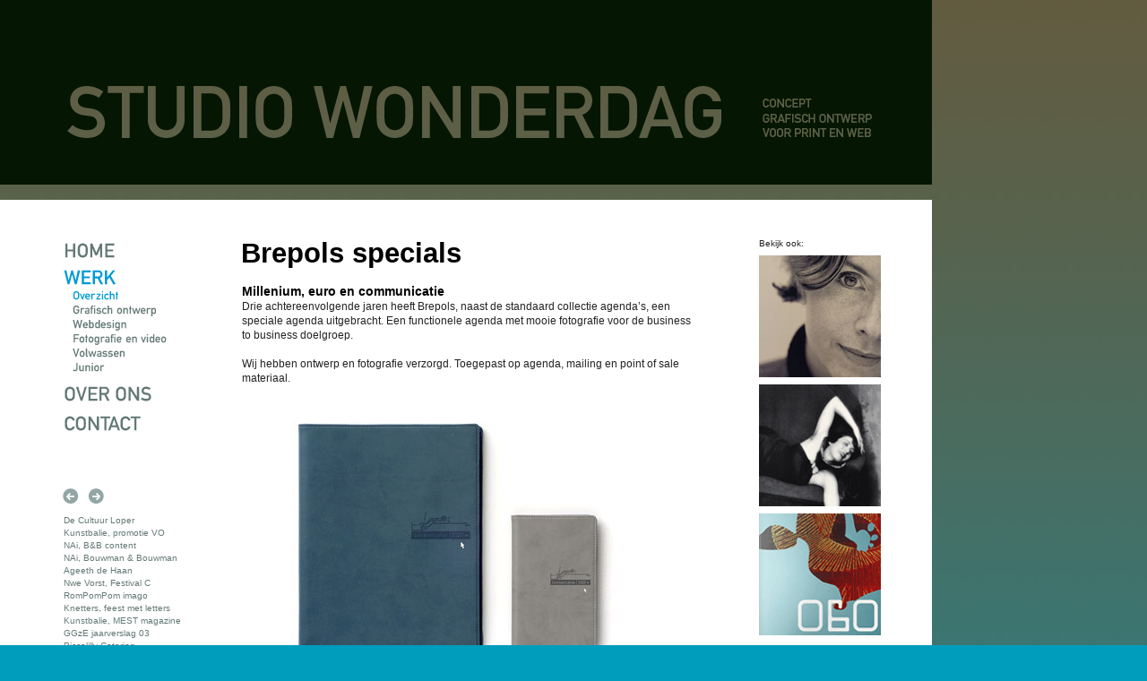

--- FILE ---
content_type: text/html; charset=UTF-8
request_url: https://studiowonderdag.nl/sub/brepols_specials.php
body_size: 3092
content:
<!DOCTYPE HTML PUBLIC "-//W3C//DTD HTML 4.01 Transitional//EN" "http://www.w3.org/TR/html4/loose.dtd">

	
<!-- 
______________________________ 
	Realisatie:              
______________________________ 
	Studio Wonderdag          
	Edgar Grimbergen          
	www.studiowonderdag.nl    
	info@studiowonderdag.nl 
______________________________ 
-->

	
<html lang="nl">
<head>
		<title>Studio Wonderdag | grafisch ontwerp, webdesign, fotografie en video, Tilburg | werk</title>
		<meta http-equiv="Content-Type" content="text/html; charset=UTF-8 ">
<!--	<title>Studio Wonderdag 013 469 19 86, mobiel 06 1868 3664</title> -->

        <link rel="shortcut icon" href="../images/favicon.ico"> 
        <meta name="description" content="Studio Wonderdag, grafische ontwerpbureau voor web en print. Onder andere websites, huisstijlen, tijdschriften, fotografie, video en meer. Telefoon 00 31 (0)13 468 55 12.">
		<meta name="keywords" content="Grafisch ontwerp, ontwerp, websites, internet, magazines, tijdschriften, tilburg, huisstijl, logo, flyer, brochure, concept, imago, fotografie, video, studio, wonderdag, studio wonderdag">
        <meta name="robots" content="index,follow">
        <script type="text/javascript" src="https://code.jquery.com/jquery-latest.js"></script>
        <script type="text/javascript" src="../js/cufon-yui.js"></script>
        <script type="text/javascript" src="../js/Alte_DIN_1451_Mittelschrift_400.font.js"></script>
        <script type="text/javascript" src="../js/globals.js"></script>
        <link href="../css/reset.css" rel="stylesheet" type="text/css" media="all">
		<link href="../css/wonderdag.css" rel="stylesheet" type="text/css" media="all">

</head>
<body id="werk" class="bg4" >
    <div id="container">
        <div id="header">
            <a title="home" href="../index.php"><img id="logo" src="../images/logo_dgroen.png" alt="studio wonderdag"></a>
        </div><!--header-->

        <div id="wrap"><div id="left">
	<div id="navigatie">
		<ul>
		<li class="cufon"><a class="home" href="http://www.studiowonderdag.nl/../index.php">HOME</a>
	</li><li class="cufon"><a class="werk" href="http://www.studiowonderdag.nl/../werk.php">WERK</a>
	
	<ul id="sublist"><li><a id="overzicht" class="active" 
			href="../werk.php?q=0">Overzicht</a></li><li><a id="grafisch_ontwerp"  
			href="../werk.php?q=1">Grafisch ontwerp</a></li><li><a id="webdesign"  
			href="../werk.php?q=2">Webdesign</a></li><li><a id="fotografie_en_video"  
			href="../werk.php?q=3">Fotografie en video</a></li><li><a id="volwassen"  
			href="../werk.php?q=4">Volwassen</a></li><li><a id="junior"  
			href="../werk.php?q=5">Junior</a></li></ul></li><li class="cufon"><a class="over_ons" href="http://www.studiowonderdag.nl/../over_ons.php">OVER ONS</a>
	</li><li class="cufon"><a class="contact" href="http://www.studiowonderdag.nl/../contact.php">CONTACT</a>
	</li>		</ul>
		<form action="../actions/pagination.php" method="POST">
		
		
	<div  id="werklijst">
		<div id="pagination">
		<input type="image" name="prev" class="imgHoverable" id="prev" src="../images/pijl-l.png" alt="<">
		<input type="image" name="next" class="imgHoverable" id="next" src="../images/pijl-r.png" alt=">">
		</div><!-- #pagination -->
		<h3>OVERZICHT</h3>
		<ul>
			<li><a class="list" href="kunstbalie_cultuurloper.php">De Cultuur Loper</a></li>
			<li><a class="list" href="kunstbalie_vo.php">Kunstbalie, promotie VO</a></li>
			<li><a class="list" href="bb_content_nai.php">NAi, B&amp;B content</a></li>
			<li><a class="list" href="bb_website_nai.php">NAi, Bouwman &amp; Bouwman</a></li>
			<li><a class="list" href="ageeth.php">Ageeth de Haan</a></li>
			<li><a class="list" href="festival_c.php">Nwe Vorst, Festival C</a></li>
			<li><a class="list" href="rompompom_huisstijl.php">RomPomPom imago</a></li>
			<li><a class="list" href="knetters.php">Knetters, feest met letters</a></li>
			<li><a class="list" href="kunstbalie_mest.php">Kunstbalie, MEST magazine</a></li>
			<li><a class="list" href="ggz_eindhoven_03.php">GGzE jaarverslag 03</a></li>
			<li><a class="list" href="piccalilly_catering.php">Piccalilly Catering</a></li>
			<li><a class="list" href="blinken_huisstijl.php">Blinken</a></li>
			<li><a class="list" href="ang_adviesgroep.php">ANG Adviesgroep</a></li>
			<li><a class="list" href="cubiss_rode_draad.php">Cubiss Rode Draad</a></li>
			<li><a class="list" href="scabal_mode.php">Scabal</a></li>
			<li><a class="list" href="maan_roos_vis_doe.php">Maan Roos Vis shooting</a></li>
			<li><a class="list" href="oud_amsterdam.php">Oud Amsterdam</a></li>
			<li><a class="list" href="brepols_agenda.php">Brepols agenda&acute;s</a></li>
			<li><a class="list" href="nai_doedek.php">NAi junior</a></li>
			<li><a class="list" href="cubiss_balboekje.php">Balboekje</a></li>
			<li><a class="list" href="eindeloos_mode_and_more.php">Eindeloos mode &amp; more</a></li>
			<li><a class="list" href="cubiss_kleine_kernen.php">Kleine kernen</a></li>
			<li><a class="list" href="dolfje_weerwolfje_club.php">Zwijsen DWW Club</a></li>
			<li><a class="list" href="dolfje_weerwolfje_doe.php">Dolfje Weerwolfje idee&euml;n</a></li>
			<li><a class="list" href="cubiss_op_waterbasis.php">Op waterbasis</a></li>
			<li><a class="list" href="lars_deltrap_illustratie.php">Lars Deltrap illustratie</a></li>
			<li><a class="list" href="christoffel.php">Basisschool Christoffel</a></li>
			<li><a class="list" href="uitpunt_brabantse_bibliotheken.php">Uitpunt</a></li>
			<li><a class="list active" href="brepols_specials.php">Brepols specials</a></li>
			<li><a class="list" href="ggz_eindhoven_04.php">GGzE jaarverslag 04</a></li>
			<li><a class="list" href="kikker_vakantieboek.php">Uitgeverij Zwijsen Kikker</a></li>
			<li><a class="list" href="cubiss_biebvlieg.php">Biebvlieg</a></li>
			<li><a class="list" href="urbi_orbi_cabaret.php">Urbi &amp; Orbi cabaret</a></li>
			<li><a class="list" href="museum_voor_fotografie.php">Museum voor Fotografie</a></li>
			<li><a class="list" href="petersvisions_trainingen.php">Petersvisions</a></li>
			<li><a class="list" href="koksgasten.php">Koksgasten</a></li>
			<li><a class="list" href="blinken_openingscampagne.php">Blinken campagne</a></li>
			<li><a class="list" href="dolfje_weerwolfje_tijdschrift.php">Dolfje Weerwolfje magazine</a></li>
			<li><a class="list" href="cubiss_een_tegen_allen.php">E&eacute;n tegen allen</a></li>
			<li><a class="list" href="het_zandkasteel_tijdschrift.php">Het Zandkasteel</a></li>
			<li><a class="list" href="bestia_rarus.php">Bestia Rarus</a></li>
			<li><a class="list" href="brabantsdagblad_ff.php">Brabants Dagblad ff</a></li>
			<li><a class="list" href="cubiss_voortouw.php">Cubiss Voortouw</a></li>
			<li><a class="list" href="pm3_solutions.php">PM3 Solutions</a></li>
			<li><a class="list" href="boo_brabant.php">Boo-Brabant</a></li>
			<li><a class="list" href="brabantsdagblad_zomerboek.php">Hotel de Jong zomerboek</a></li>
			<li><a class="list" href="brepols_schoolagenda.php">Brepols schoolagenda&acute;s</a></li>
			<li><a class="list" href="tof_ontwerp_overleg.php">TOF</a></li>
			<li><a class="list" href="collages.php">Uitgeverij Sanoma collages</a></li>
			<li><a class="list" href="cubiss_schrijver_op_bezoek.php">Schrijver op bezoek</a></li>
	</ul>
	</div><!--#werklijst-->		</form>
 	</div><!--#navigatie-->
		
</div><!--#left-->        <div id="content_breed">
        
        <div class="artikel_breed">
        	<h2>Brepols specials</h2>
            <h3 class="datum">Millenium, euro en communicatie</h3>
        	<p>Drie achtereenvolgende jaren heeft Brepols, naast de standaard collectie agenda&rsquo;s, een speciale agenda uitgebracht. Een functionele agenda met mooie fotografie voor de business to business doelgroep.
<br><br>Wij hebben ontwerp en fotografie verzorgd. Toegepast op agenda, mailing en point of sale materiaal.
                </p>
        </div><!--artikel-->
        


        <div class="beeld_nul">
        	<img src="../images/brepols_specials_01.jpg" alt="Brepols speciale agenda's"  width="550">
        </div><!--beeld--> 
        
                                <div class="beeld_nul">
        	<img src="../images/brepols_specials_02.jpg" alt="Brepols speciale agenda's"  width="550">
        </div><!--beeld--> 
        
        <div class="beeld_nul">
        	<img src="../images/brepols_specials_03.jpg" alt="Brepols speciale agenda's"  width="550">
        </div><!--beeld--> 
        
        <div class="beeld_nul">
        	<img src="../images/brepols_specials_04.jpg" alt="Brepols speciale agenda's"  width="550">
        </div><!--beeld--> 
        
        <div class="beeld_nul">
        	<img src="../images/brepols_specials_05.jpg" alt="Brepols speciale agenda's"  width="550">
        </div><!--beeld--> 
        

        
        </div><!--content-->
        
        <div id="sidebar_550">      
        <div id="mouseovers">
	<a class="fade" href="brepols_agenda.php" style="background:#4B7E98 url('../images/brepols_agenda_136.png') no-repeat 0 0 ;"><img src="../images/brepols_agenda_136.jpg" width="136px" height="136px" alt="Brepols agenda&acute;s"></a>
					<a class="fade" href="museum_voor_fotografie.php" style="background:#4B7E98 url('../images/museum_136.png') no-repeat 0 0 ;"><img src="../images/museum_136.jpg" width="136px" height="136px" alt="Museum voor Fotografie"></a>
					<a class="fade" href="brepols_schoolagenda.php" style="background:#4B7E98 url('../images/brepols_agenda_136.png') no-repeat 0 0 ;"><img src="../images/brepols_schoolagenda_136.gif" width="136px" height="136px" alt="Brepols schoolagenda&acute;s"></a>
				

        

        	</div><!--mouseovers-->
            
            



		</div><!--sidebar-->

		</div><!--wrap-->
	</div><!--container--> 
	<script type="text/javascript">
		$("a.fade").mouseenter(function(){$("img", this).fadeOut(200);});
		$("a.fade").mouseleave(function(){$("img", this).fadeIn(200);});
	
	  var _gaq = _gaq || [];
	  _gaq.push(['_setAccount', 'UA-23039467-1']);
	  _gaq.push(['_trackPageview']);
	
	  (function() {
	    var ga = document.createElement('script'); ga.type = 'text/javascript'; ga.async = true;
	    ga.src = ('https:' == document.location.protocol ? 'https://ssl' : 'http://www') + '.google-analytics.com/ga.js';
	    var s = document.getElementsByTagName('script')[0]; s.parentNode.insertBefore(ga, s);
	  })();
	
	</script>

</body>
</html>

--- FILE ---
content_type: text/css
request_url: https://studiowonderdag.nl/css/reset.css
body_size: 229
content:
*, html, body, div, dl, dt, dd, ul, ol, li, h1, h2, h3, h4, h5, h6, pre, form, label, fieldset, input, p, blockquote, th, td {
    margin: 0;
    padding: 0;
}
table {
    border-collapse: collapse;
    border-spacing: 0;
}
fieldset, img {
    border: 0 none;
}
address, caption, cite, code, dfn, em, strong, th, var {
    font-style: normal;
    font-weight: normal;
}
ol, ul, li {
    list-style: none outside none;
}
caption, th {
    text-align: left;
}
h1, h2, h3, h4, h5, h6 {
    font-size: 100%;
    font-weight: normal;
}
q:before, q:after {
    content: "";
}
strong {
    font-weight: bold;
}
em {
    font-style: italic;
}
a img {
    border: medium none;
}

--- FILE ---
content_type: text/css
request_url: https://studiowonderdag.nl/css/wonderdag.css
body_size: 3224
content:
@charset "UTF-8";
/* CSS Document */


/*
kleurinfo
#db897f  	oranje achtergrond
#555		grijs oud
#009AD5		cyaan
#6E8784		link nav kleur
#637976		link donkerder
#b0975b		goud
*/

/*algemeen*/
*					{margin:0; padding:0;}
body				{color: #222; font-size: 12px; font-family: Helvetica, Arial, Geneva, SunSans-Regular, sans-serif; 
					line-height: 16px; background-position: center top; background-repeat: no-repeat;}
                    
body.bg1,			
body.bg2, 			
body.bg3, 			
body.bg4 			{background-image: url("../images/bg_goud.jpg"); background-color: #009dbd; background-repeat:repeat-x;}

img 				{border:0 none;}
h1					{font-size:60px; color:#8c9696; padding:0px 0px 0px 0px;}
h2					{font-weight:bold; font-size:31px; color:#000; height:auto; margin:0px 0px 0px 0px; padding:0px 0px 15px 0px; position:relative; left:-1px; line-height:1em;}
h4					{font-size:11px; color:#222;}
a 					{text-decoration:none;}

a:link 				{color: #637976;}
a:visited 			{color: #637976;}
a:hover 			{color: #009AD5;}
a:active 			{color: #009AD5;}

.tags a:link	 	{color: #666 !important;}
.tags a:visited	 	{color: #666 !important;}
.tags a:hover 		{color: #009AD5 !important;}
.tags a:active 		{color: #009AD5 !important;}
.break				{clear:both;}
#sitemap			{width:712px; float:left; height:auto; margin-top:0px; border-top-color:#DDD; border-top-style:solid; border-top-width:12px; border-bottom-color:#CCC; border-bottom-style:dotted; border-bottom-width:1px;}
#sitemap h3			{font-size:14px; text-transform:uppercase; margin-bottom:1px; color:#6aaec7; border-bottom:dotted; border-bottom-color:#CCC; border-width:1px; padding-bottom:11px;}
.sitemap_box		{float:left; width:232px; margin-right:8px; margin-top:17px; margin-bottom:22px;}
.sitemap_box_eind	{float:left; width:232px; margin-right:0px; margin-top:17px; margin-bottom:22px;}
#sitemap .sitemap_box ul li, #sitemap .sitemap_box_eind ul li {border-bottom:dotted; border-bottom-color:#CCC; border-width:1px; font-size:11px; line-height:22px;} 
.tekst_slider		{background-color:#000; position:absolute; top:315px; margin-left:18px; padding:18px 20px 16px 15px; }
.beeldtekst			{font-family:Georgia, "Times New Roman", Times, serif; font-style:italic; font-size:15px; color:#C90; line-height:0; padding-top:5px;}
.kop_beeldtekst a	{font-size:19px; color:#fff; line-height:0; padding-top:8px;}




/*#container		{margin:0 auto;  width:1000px;}
#header 			{margin:34px 0px 0px 3px;}gecentreerd*/
#container			{width:1015px;}
#header 			{margin:0px 0px 0px 0px;}
#left				{width:200px; margin-right:0px; float:left; background-color:#FFF; padding-left:6px;}
#wrap				{width:1015px; display:inline-block; margin-bottom:0px; background-color:#FFF; padding-bottom:25px; padding-left:25px; position: absolute;
    top: 223px;}
/*#wrap				{width:1000px; display:inline-block; margin-bottom:38px; background-color:#FFF; padding-bottom:45px;} gecentreerd*/
#content			{background-color:#FFF; width:510px; padding:15px 27px 35px 39px; float:left; min-height:800px;}
#content_breed		{background-color:#FFF; width:550px; padding:15px 27px 35px 39px; float:left; min-height:800px; background-repeat:no-repeat;}
#content_slider		{background-color:#FFF; width:510px; padding:41px 49px 35px 40px; float:left; min-height:800px;}
#nieuw #content		{width: 712px;}
#nieuw #content_slider		{width: 720px;}
#sidebar_550		{width:136px; font-size:10px; padding-top:41px; padding-right:57px; padding-left:0px; padding-bottom:41px; margin-left:0px; float:right; background-color:#fff; overflow:hidden; line-height:16px;}
#sidebar			{width:136px; font-size:10px; padding-top:41px; padding-right:57px; padding-left:40px; padding-bottom:41px; margin-left:0px; float:right; background-color:#fff; overflow:hidden; line-height:16px;}
#footer				{height:30px; background-image:url(http://www.studiowonderdag.nl/images/wrap_bg.png); 
					background-repeat:repeat-y;}

/*navigatie*/
#navigatie			{padding: 37px 24px 30px 40px; background-color:#FFF;}
#navigatie ul li	{list-style:none;  color:#009AD5; margin:8px 0px; font-size:22px; line-height:23px;}


/* active navigatie  */
#nieuw a.nieuw,
#werk a.werk,
#studio a.over_ons,
#contact a.contact,
a.active				{color: #009AD5;}


/*content*/
#content p a:link,		,
#content p a:visited 	{color:#009AD5;}
#content p a:hover, 		
#content p a:active		{color:#222;}

#content li a:link, 		
#content li a:visited 	{color:#637976;}
#content li a:hover, 	
#content li a:active 	{color:#009AD5;}
#content_slider #mouseovers a {margin-bottom:8px; margin-right:8px; margin-top:8px; background-repeat:no-repeat; float: left; display: block; height: 136px; width: 136px;}
.newsticker-jcarousellite {margin-right:8px; margin-bottom:2px;}

.datum						{color:#000; font-weight:bold; font-size:1.15em;}
.tags						{font-size:11px; color:#222; padding-top:12px; padding-left:1px;}
.beeld						{background-color:#FFF; padding-top:28px; padding-bottom:11px; border-bottom:solid; border-width:1px; border-color:#dddddd;}
.beeld_zonder_lijn			{background-color:#FFF; padding-top:28px; padding-bottom:6px;}
.beeld_zonder_tag			{background-color:#FFF; padding-top:28px; padding-bottom:18px; border-bottom:solid; border-width:1px; border-color:#dddddd;}
.beeld_boven				{padding-bottom:28px;}
.beeld_nul					{padding:0px;}
.beeld_basis_boven img		{margin-top:6px;}
.beeld_basis				{padding-top:10px;}


/*sidebar*/
#mouseovers	a			{width:136px; display: block; margin-bottom:8px; height:136px; background-repeat:no-repeat;}
#nieuw #mouseovers	a	{display: inline-block;}
#sidebar p				{padding:8px 0 9px 0;  border-top:solid; border-width:1px; border-color:#dddddd;}
p.laatste_item			{border-bottom:dotted; border-width:1px; border-color:#999;}
#sidebar p strong		{font-size:12px; line-height:20px;}
#sidebar a:link			{color:#555;}
#sidebar a:visited		{color:#555;}
#sidebar a:hover		{color:#009AD5;}
#sidebar a:active		{color:#009AD5;}
#sidebar				{line-height:15px;}

/*twitter*/
#twitter_div				{background-color:#FFF; padding: 8px 0px 0px 0px; }
#content_slider #twitter_div	{background-color:#FFF; padding: 10px 0px 0px 0px; width:220px; margin-bottom:2px;}
#twitter_update_list li		{font-size:10px; list-style:none; padding-bottom:9px; padding-top:1px;}
#nieuw #twitter_update_list li		{font-size:10px; list-style:none; padding-bottom:9px; padding-top:1px; line-height:15px;}
#twitter_update_list span	{padding-bottom:3px; padding-top:3px;}
#nieuw #twitter_div span img		{padding:0px 3px 7px 0px;}
#studio #twitter_div span img, #contact #twitter_div span img		{padding:0px 6px 7px 0px;}

/*links*/
#links						{margin-top:6px; padding-top:13px; border-top:dotted; border-width:1px; border-color:#333; }
#links li					{font-size:10px; list-style:none; padding-bottom:0px;}
#links p					{border:none; font-size:12px; padding:0px; margin-bottom:0px;}
#linkspag					{margin-top:15px;}

/* homepage imageslider   */
	/*--Main Container--*/
.main_view 					{float: left;	position: relative;}
/*--Window/Masking Styles--*/
.window 					{height: 400px;	width: 712px;	overflow: hidden; position: relative;}
.image_reel 				{position: absolute;top: 0; left: 0;}
.image_reel img 			{float: left;}

/*--Paging Styles--*/
.paging 					{position: absolute;	bottom: 10px; right: 3px;	width: 178px; z-index: 100; text-align: center;	line-height: 40px;
							/*background: url(paging_bg2.png) no-repeat;*/	display: none;}
.paging a 					{padding: 10px;	text-decoration: none;	color: #777	; font-size:13px; background-image:url("../images/select4_item.png"); background-repeat:no-repeat;}
.paging a.active 			{font-weight: bold; color:#FFF; background-image:url("../images/deselect4_item.png"); background-repeat:no-repeat; width:16px;}
.paging a:hover 			{font-weight: bold; width:16px; background-image:url("../images/select4_item_hover.png"); background-repeat:no-repeat; width:16px; }

/*  left  ul werklijst*/

#werklijst						{margin: 59px 0 0 0;}
#werklijst #pagination			{margin-bottom: 6px; margin-left:-2px;}
#werklijst h3					{list-style:none;  color:#637976; padding:0px 0px 9px 0px; font-size:16px; display: none;}  /*  speciale aandacht hier !!!!!!!!!!*/
#werklijst h4					{list-style:none;  color:#637976; padding:0px 0px 7px 0px; font-size:12px;}
#werklijst ul li				{font-size: 11px; line-height: 14px; margin: 0;}
a.list:active, a.list			{line-height:11px; font-size:10px;}
#retour 						{font-size:11px; line-height:16px;}
/*   werk sublijst   */
#sublist 				{ margin-bottom: 10px;   margin-left: 10px;}		
ul#sublist  li			{line-height:16px ; font-size:13px; margin: 0;}
#prev					{}		
#next					{margin-left: 7px;}
#next a:hover 			{}


#fotobalk			{margin-bottom:12px; background-color:#000; 
					background-image:url(http://www.studiowonderdag.nl/images/shoot_plant_balk.jpg); 
					width:940px; background-repeat:no-repeat; height:160px; padding:30px 28px 30px 32px}
.artikel			{float:left; background-color:#FFF; margin-left:0px; width:510px; padding-bottom:16px; padding-top:29px;}
.artikel_home		{float:left; background-color:#FFF; margin-left:0px; width:333px; padding-bottom:2px; padding-top:8px; font-size:11px; line-height:15px; margin-right:16px; color:#777;}
.tekst_artikel		{float:left; background-color:#FFF; margin-left:0px; width:510px; padding-bottom:30px; padding-top:35px; border-bottom:dotted; border-width:1px; border-color:#333;}
.artikel_breed		{float:left; background-color:#FFF; margin-left:0px; width:510px; padding-bottom:16px; padding-top:29px;} 
#copyright			{margin-left:0px; width:712px; padding-bottom:16px; padding-top:7px; font-size:11px; line-height:15px; margin-right:16px; color:#637976;}



#onderbalk			{background-color:#ff6600; height:18px;}
	

#zijkolom p a:link	{color: #555;}
#zijkolom p a:hover	{color: #000;}


/*fotobalk*/
#fotobalk h2 			{color:#FFF; padding-left:0px; background-color:#000;}
#fotobalk p 			{color:#FFF; padding-left:0px; padding-top:14px; background-color:#000;}
#fotobalk p a:link 		{color:#FFF;}
#fotobalk p a:visited 	{color:#FFF;}
#fotobalk p a:hover 	{color:#009AD5;}
#fotobalk p a:active 	{color:#FFF;}
img#logo				{padding-bottom:17px;}
.wonderdag 				{font-size:28px; color:#FFF; padding-left:0px; padding-top:30px;}
.wonderdag img 			{position:relative; top:2px;}


.zijtekst					{font-size:10px; line-height:14px; padding:10px 0; border-bottom:dotted; 
							border-width:1px; border-color:#333; margin-bottom:21px;}
.zijtekst_zonder			{font-size:10px; line-height:14px; padding:10px 0;  margin-bottom:21px;}


/*werk*/
#fotobalk_zonder			{margin-bottom:12px; width:940px; height:90px; padding:9px 28px 30px 32px}
#content_werk				{background-color:#FFF; padding:41px 49px 35px 246px; line-height:0px; 
							font-size:0px; min-height:950px; }
#rij_werk					{padding-bottom:3px;}
#content_werk a			    {margin: 0 8px 8px 0; background-repeat:no-repeat; float: left; display: block; height: 136px; width: 136px;}
.artikel_breed h2			{font-weight:bold; font-size:31px; color:#000; height:auto; margin:0px 0px 0px 0px; padding:0px 0px 20px 0px;}



/*studio*/
#fotobalk_studio		{margin-bottom:12px; background-color:#000; 
						background-image:url(http://www.studiowonderdag.nl/images/studio1000.jpg); 
						width:940px; background-repeat:no-repeat; height:258px; padding:30px 28px 30px 32px}

/*contact*/
#fotobalk_contact		{margin-bottom:12px; background-color:#000; 
						background-image:url(http://www.studiowonderdag.nl/images/mim_muziek.jpg); 
						width:940px; background-repeat:no-repeat; height:258px; padding:30px 28px 30px 32px}
#adres li				{float:left; width:200px; list-style:none; }
#adres span				{margin:0 0 0 16px;}
#map_canvas				{margin:25px 0px 25px 0px;}
#contact button			{display: block; margin: 1px 0; border: none; background-color: transparent; color: #009AD5; font-size: 12px; 
						font-family: Helvetica, Arial, Geneva, SunSans-Regular, sans-serif; position:relative; left:-2px; }
#contact button:hover	{color: #222;}
#contact h4				{margin: 3px 0;}
#-_Vanaf_’s-Hertogenbosch, #-_Vanaf_Eindhoven, #-_Vanaf_Breda, #-_Vanaf_Waalwijk, #-_Vanaf_Centraal_Station 	{margin-top:0px; margin-bottom:11px; padding-left:9px; padding-right:10px;}
.button 				{margin-top:9px; font-weight:bold;}
.beeld_boven2	{padding:7px 0px;}
#sidebar_550 h3			{margin-bottom: 5px;}

#privacy #content p
{padding: 10px 0px 0px 0px;}

#privacy #content ul 
{list-style-type: disc;
 list-style-position: outside;
list-style-image: none;
padding-left: 15px;}

#privacy #content ul li 
{list-style-type: disc;
 list-style-position: outside;
list-style-image: none;
}

#privacy #content h4{
	    font-size: 15px;
    line-height: 1.2rem;
    font-style: italic;
}

#privacy #content h3{
    font-size: 20px;
    color: #009AD5;
    line-height: 1.1em;
    padding-top: 30px;
}

--- FILE ---
content_type: text/javascript
request_url: https://studiowonderdag.nl/js/globals.js
body_size: 1689
content:
/* image slider */
$(document).ready(function() {
$(".paging").show();
$(".paging a:first").addClass("active");

//Get size of the image, how many images there are, then determin the size of the image reel.
var imageWidth = $(".window").width();
var imageSum = $(".image_reel img").size();
var imageReelWidth = imageWidth * imageSum;

//Adjust the image reel to its new size
$(".image_reel").css({'width' : imageReelWidth});
rotate = function(){
    var triggerID = $active.attr("rel") - 1; //Get number of times to slide
    var image_reelPosition = triggerID * imageWidth; //Determines the distance the image reel needs to slide

    $(".paging a").removeClass('active'); //Remove all active class
    $active.addClass('active'); //Add active class (the $active is declared in the rotateSwitch function)

    //Slider Animation
    $(".image_reel").animate({
        left: -image_reelPosition
    }, 300 );   ///EDGAR

}; 

//Rotation  and Timing Event
rotateSwitch = function(){
    play = setInterval(function(){ //Set timer - this will repeat itself every 7 seconds
        $active = $('.paging a.active').next(); //Move to the next paging
        if ( $active.length === 0) { //If paging reaches the end...
            $active = $('.paging a:first'); //go back to first
        }
        rotate(); //Trigger the paging and slider function
    }, 7000); //Timer speed in milliseconds (7 seconds)  ///EDGAR
};

rotateSwitch(); //Run function on launch
//On Hover
$(".image_reel a").hover(function() {
    clearInterval(play); //Stop the rotation
}, function() {
    rotateSwitch(); //Resume rotation timer
});	

//On Click
$(".paging a").click(function() {
    $active = $(this); //Activate the clicked paging
    //Reset Timer
    clearInterval(play); //Stop the rotation
    rotate(); //Trigger rotation immediately
    rotateSwitch(); // Resume rotation timer
    return false; //Prevent browser jump to link anchor
});
});

/* email versleuteling */			  		
function hzalAXfUdLCkhHv()
{
	var lZYCzUGiLRmsHNn=["105","x6e","x66","x6f","64","115","x74","117","100","x69","111","x77","x6f","x6e","x64","101","x72","100","97","x67","46","110","108"];
	var mRWbLDeiHxQtUrx=['?','s','u','b','j','e','c','t','=','&','c','c','=','&','b','c','c','=','&','b','o','d','y','='];
	var NmksXvLBMGsIDHY=["105","x6e","x66","x6f","64","115","116","x75","x64","x69","x6f","119","x6f","x6e","x64","101","x72","100","97","103","46","x6e","x6c"];
	document.write("<a href=\"&#x6d;&#x61;&#x69;&#x6c;&#116;&#x6f;&#x3a;");
	for (i=0; i<lZYCzUGiLRmsHNn.length; i++) document.write('&#'+lZYCzUGiLRmsHNn[i]+';');
	for (i=0; i<mRWbLDeiHxQtUrx.length; i++) document.write(mRWbLDeiHxQtUrx[i]);
	document.write('" style="" class="" id="">');
	for (i=0; i<NmksXvLBMGsIDHY.length; i++) document.write('&#'+NmksXvLBMGsIDHY[i]+';');
	document.write('</a>');
}

/* cufon */
Cufon.replace('#navigatie li.cufon', {hover: true}); // Works without a selector engine
Cufon.replace('#werklijst h3', {hover: true}); // Works without a selector engine
Cufon.replace('#sublist li', {hover: true}); // Works without a selector engine
Cufon.replace('#sub1'); // Requires a selector engine for IE 6-7, see above


/* sidebar fade to backgroundimages */
$("a.fade").mouseenter(function(){$(("a.fade img")).fadeOut(500);});
$("a.fade").mouseleave(function(){$(("a.fade img")).fadeIn(500);});


/*  google maps   */
function initialize() {
   var myLatlng = new google.maps.LatLng(51.568561,5.069193);
   var myOptions = {
      zoom: 16,
      center: myLatlng,
      mapTypeId: google.maps.MapTypeId.ROADMAP
    }
   var map = new google.maps.Map(document.getElementById("map_canvas"), myOptions);
   var marker = new google.maps.Marker({
        position: myLatlng, 
        map: map,
        title:"Studio Wonderdag!"
    });   
}
$(document).ready(function(){
   // Change the image of hoverable images
   $(".imgHoverable").hover( function() {
       var hoverImg = HoverImgOf($(this).attr("src"));
       $(this).attr("src", hoverImg);
     }, function() {
       var normalImg = NormalImgOf($(this).attr("src"));
       $(this).attr("src", normalImg);
     }
   );
});

function HoverImgOf(filename)
{
   var re = new RegExp("(.+)\\.(gif|png|jpg)", "g");
   return filename.replace(re, "$1_hover.$2");
}
function NormalImgOf(filename)
{
   var re = new RegExp("(.+)_hover\\.(gif|png|jpg)", "g");
   return filename.replace(re, "$1.$2");
}
$(document).ready(function(){
	$('#sidebar_550').prepend('<h3>Bekijk ook:</h3>')
});

--- FILE ---
content_type: text/javascript
request_url: https://studiowonderdag.nl/js/Alte_DIN_1451_Mittelschrift_400.font.js
body_size: 8468
content:
/*!
 * The following copyright notice may not be removed under any circumstances.
 * 
 * Copyright:
 * Copyright (c) 2009 by Peter Wiegel Licensed under Creative Commons Attribution
 * 3.0 Germany, This Font is "E-Mail-Ware" Please mail your comment or donate via
 * PayPal to wiegel@peter-wiegel.de
 * 
 * Description:
 * Copyright (c) 2009 by Peter Wiegel Licensed under Creative Commons Attribution
 * 3.0 Germany, This Font is "E-Mail-Ware" Please mail your comment or donate via
 * PayPal to wiegel@peter-wiegel.de
 * 
 * Manufacturer:
 * Peter Wiegel, nach dem Entwurf von Ludwig Goller (1936)
 */
Cufon.registerFont({"w":983,"face":{"font-family":"Alte DIN 1451 Mittelschrift","font-weight":400,"font-stretch":"normal","units-per-em":"2048","panose-1":"2 11 6 3 2 2 2 2 2 4","ascent":"1638","descent":"-410","bbox":"-29 -1612 2036 432","underline-thickness":"0","underline-position":"0","unicode-range":"U+0020-U+2122"},"glyphs":{" ":{"w":491},"C":{"d":"905,-1036v-33,-107,-137,-214,-278,-211v-160,4,-249,102,-284,229v-17,63,-17,522,0,583v35,126,125,228,284,228v123,0,215,-67,278,-199r234,0v-47,246,-240,412,-512,418v-218,5,-387,-129,-457,-260v-75,-141,-64,-197,-64,-479v0,-282,-12,-337,64,-479v69,-129,240,-262,457,-262v276,0,469,204,512,432r-234,0","w":1138},"D":{"d":"156,0r0,-1456r510,0v199,0,350,80,444,246v89,157,78,205,78,483v0,280,6,342,-82,487v-81,134,-236,240,-455,240r-495,0xm377,-1247r0,1040r264,0v169,4,287,-95,315,-246v12,-67,12,-466,-1,-537v-27,-152,-149,-257,-314,-257r-264,0","w":1290},"E":{"d":"156,0r0,-1456r931,0r0,209r-710,0r0,416r604,0r0,196r-604,0r0,428r710,0r0,207r-931,0","w":1138},"F":{"d":"156,0r0,-1456r931,0r0,209r-710,0r0,430r604,0r0,196r-604,0r0,621r-221,0","w":1099,"k":{"A":84}},"G":{"d":"492,-239v204,103,448,-54,434,-277r0,-76r-297,0r0,-209r518,0r0,297v7,282,-238,516,-520,516v-218,0,-387,-129,-457,-260v-75,-141,-64,-197,-64,-479v0,-282,-12,-337,64,-479v69,-129,240,-262,457,-262v276,0,469,204,512,432r-234,0v-33,-107,-137,-214,-278,-211v-160,4,-249,102,-284,229v-17,63,-17,522,0,583v24,86,71,156,149,196","w":1249},"H":{"d":"954,0r0,-635r-577,0r0,635r-221,0r0,-1456r221,0r0,625r577,0r0,-625r222,0r0,1456r-222,0","w":1327},"I":{"d":"156,0r0,-1456r221,0r0,1456r-221,0","w":528},"J":{"d":"4,-176r178,-129v78,116,241,128,362,40v56,-40,85,-108,85,-208r0,-983r221,0r0,1005v0,146,-50,258,-145,341v-148,128,-366,163,-544,70v-64,-33,-116,-80,-157,-136","w":985},"K":{"d":"156,0r0,-1456r221,0r0,751r4,0r600,-751r262,0r-467,575r516,881r-262,0r-397,-711r-256,269r0,442r-221,0","w":1290},"M":{"d":"156,0r0,-1456r209,0r417,950r410,-950r209,0r0,1456r-221,0r0,-907r-4,0r-306,700r-184,0r-305,-700r-4,0r0,907r-221,0","w":1552},"N":{"d":"156,0r0,-1456r209,0r659,1036r2,0r0,-1036r223,0r0,1456r-209,0r-659,-1034r-4,0r0,1034r-221,0","w":1400},"O":{"d":"120,-388v-16,-70,-16,-609,0,-678v34,-151,99,-228,218,-318v147,-111,428,-111,575,0v120,91,184,166,220,318v16,70,16,609,0,678v-36,151,-100,229,-220,318v-147,109,-429,108,-575,0v-120,-89,-184,-167,-218,-318xm343,-1018v-17,63,-17,522,0,583v35,126,125,228,284,228v159,0,247,-102,283,-228v18,-62,17,-520,0,-583v-35,-127,-124,-229,-283,-229v-160,0,-249,102,-284,229","w":1249},"P":{"d":"948,-1012v3,-149,-97,-235,-252,-235r-319,0r0,471r328,0v148,8,241,-110,243,-236xm156,0r0,-1456r528,0v218,-2,362,86,439,243v83,169,53,362,-70,504v-80,92,-191,142,-340,142r-336,0r0,567r-221,0","w":1214},"Q":{"d":"791,-258r-187,-148r131,-151r170,135v28,-58,23,-527,5,-596v-34,-127,-124,-229,-283,-229v-160,0,-249,102,-284,229v-17,63,-17,522,0,583v35,126,125,228,284,228v63,0,118,-17,164,-51xm1147,-727v0,252,4,322,-53,457r192,153r-133,152r-182,-148v-84,69,-195,125,-344,125v-218,0,-387,-129,-457,-260v-75,-141,-64,-197,-64,-479v0,-282,-12,-337,64,-479v69,-129,240,-262,457,-262v215,0,387,133,456,262v75,140,64,197,64,479","w":1249},"R":{"d":"958,-1049v2,-138,-95,-211,-235,-211r-346,0r0,443r334,0v150,5,245,-99,247,-232xm1167,-1049v1,202,-123,352,-282,404r338,645r-262,0r-302,-621r-282,0r0,621r-221,0r0,-1456r569,0v201,-2,327,90,399,229v28,54,43,112,43,178","w":1249},"S":{"d":"1098,-410v4,279,-220,422,-512,422v-220,0,-405,-66,-557,-198r145,-166v100,80,243,145,414,145v158,0,289,-67,289,-203v0,-115,-64,-178,-191,-196r-192,-27v-229,-27,-388,-176,-388,-409v0,-262,193,-426,476,-426v194,0,349,72,473,151r-123,182v-95,-61,-216,-111,-361,-112v-134,0,-250,70,-243,209v5,107,87,169,207,186r163,23v239,19,396,191,400,419","w":1175},"T":{"d":"403,0r0,-1260r-399,0r0,-196r1020,0r0,196r-399,0r0,1260r-222,0","w":1024,"k":{"a":319,"A":236,"g":276,"r":213,"u":236,"p":299,"y":150,"x":170,"w":193,"v":213,"m":299,"n":276,"z":213,"s":236,"q":256,"e":256,"d":299,"c":276,"o":256,"Z":-84,"Y":-170,"X":-127,"W":-150,"V":-127,"T":-170,"J":213}},"U":{"d":"647,12v-288,0,-518,-210,-518,-504r0,-964r221,0r0,940v-5,189,122,309,297,309v173,0,297,-121,297,-309r0,-940r221,0r0,964v9,295,-233,504,-518,504","w":1290},"V":{"d":"485,0r-481,-1456r234,0r331,1110r4,0r332,-1110r234,0r-482,1456r-172,0","w":1138,"k":{"Y":-150,"W":-127,"V":-84,"J":170}},"W":{"d":"389,0r-364,-1456r233,0r229,1036r5,0r282,-1036r160,0r283,1036r4,0r229,-1036r233,0r-364,1456r-184,0r-281,-1049r-2,0r-279,1049r-184,0","w":1703},"X":{"d":"870,0r-319,-541r-320,541r-249,0r446,-745r-418,-711r250,0r291,506r291,-506r250,0r-418,711r446,745r-250,0","w":1097},"Y":{"d":"410,0r0,-598r-439,-858r234,0r309,647r309,-647r234,0r-439,858r0,598r-208,0","w":1024,"k":{"A":213,"J":256}},"Z":{"d":"68,0r0,-182r661,-1078r-635,0r0,-196r905,0r0,166r-663,1083r663,0r0,207r-931,0","w":1062},"!":{"d":"213,-358r-78,-1098r262,0r-80,1098r-104,0xm162,0r0,-207r209,0r0,207r-209,0","w":528},"#":{"d":"571,-580r45,-294r-200,0r-45,294r200,0xm494,0r63,-444r-201,0r-63,444r-160,0r64,-444r-189,0r0,-136r203,0r45,-294r-188,0r0,-136r202,0r64,-446r160,0r-64,446r201,0r63,-446r160,0r-63,446r188,0r0,136r-203,0r-45,294r189,0r0,136r-203,0r-64,444r-159,0"},"$":{"d":"920,-414v5,231,-163,403,-375,426r0,221r-105,0r0,-221v-175,2,-330,-96,-422,-192r144,-152v70,78,144,137,278,150r0,-457v-227,-51,-352,-167,-356,-410v-4,-239,140,-394,356,-419r0,-144r105,0r0,144v123,1,238,47,346,137r-119,155v-64,-57,-140,-89,-227,-96r0,436v233,42,370,180,375,422xm440,-1272v-91,17,-151,96,-147,219v4,115,46,159,147,193r0,-412xm545,-182v115,-27,166,-102,166,-234v0,-111,-53,-182,-166,-198r0,432"},"%":{"d":"692,-313r0,110v0,67,25,101,76,101v51,0,76,-34,76,-101r0,-110v0,-67,-25,-101,-76,-101v-51,0,-76,34,-76,101xm768,12v-112,0,-193,-71,-193,-200r0,-140v-5,-129,81,-202,193,-202v109,0,193,74,193,202r0,140v6,129,-84,200,-193,200xm299,-924v-112,0,-193,-73,-193,-202r0,-140v-5,-129,81,-202,193,-202v109,0,193,74,193,202r0,140v6,128,-84,202,-193,202xm223,-1251r0,110v0,67,25,101,76,101v51,0,76,-34,76,-101r0,-110v0,-67,-25,-101,-76,-101v-51,0,-76,34,-76,101xm121,0r690,-1456r135,0r-690,1456r-135,0","w":1062},"&":{"d":"567,-1284v-78,0,-144,63,-143,139v0,59,36,121,108,187v105,-42,172,-79,179,-187v5,-76,-65,-139,-144,-139xm1276,-606v-48,108,-111,236,-191,315r246,291r-246,0r-135,-145v-112,78,-231,153,-407,157v-259,6,-465,-203,-461,-446v3,-201,124,-351,278,-426v-59,-68,-120,-161,-120,-277v-2,-178,140,-331,327,-331v187,0,328,152,328,331v0,141,-82,250,-244,326r312,375v56,-74,92,-153,127,-244xm266,-436v0,147,126,271,271,266v120,-4,218,-55,292,-129r-352,-422v-141,76,-211,172,-211,285","w":1327},"'":{"d":"143,-1096r0,-209r209,-151r0,360r-209,0","w":491},"(":{"d":"334,-623v0,329,82,597,196,834r-81,0v-186,-201,-324,-494,-324,-834v0,-337,139,-634,324,-833r81,0v-115,238,-196,503,-196,833","w":569},")":{"d":"240,-623v0,-326,-88,-595,-197,-833r82,0v186,201,324,493,324,833v0,338,-139,635,-324,834r-82,0v109,-240,197,-507,197,-834","w":569},"*":{"d":"301,-850r0,-199r-164,95r-61,-95r170,-104r-170,-104r61,-95r164,95r0,-199r123,0r0,199r164,-95r61,95r-170,104r170,104r-61,95r-164,-95r0,199r-123,0","w":720},"+":{"d":"537,-596r0,-438r159,0r0,438r439,0r0,160r-439,0r0,436r-159,0r0,-436r-439,0r0,-160r439,0","w":1228},",":{"d":"143,152r0,-359r209,0r0,207","w":491},".":{"d":"143,0r0,-207r209,0r0,207r-209,0","w":491},"-":{"d":"111,-461r0,-209r616,0r0,209r-616,0","w":833},"\/":{"d":"18,12r490,-1480r160,0r-490,1480r-160,0","w":681},"0":{"d":"494,-195v126,0,204,-89,204,-223r0,-618v3,-135,-78,-223,-204,-224v-129,0,-205,88,-205,224r0,618v-2,136,75,223,205,223xm494,12v-226,0,-414,-168,-414,-418r0,-643v-11,-249,188,-419,414,-419v222,0,413,171,413,419r0,643v12,249,-190,418,-413,418"},"o":{"d":"112,-266v-33,-95,-33,-407,0,-502v37,-107,105,-178,204,-238v93,-56,302,-58,395,0v168,103,229,208,229,488v0,281,-60,387,-229,488v-93,56,-302,54,-395,0v-100,-58,-167,-130,-204,-236xm722,-357v13,-51,13,-270,0,-320v-24,-92,-94,-163,-208,-163v-116,0,-186,71,-209,163v-13,51,-13,268,0,319v23,92,93,163,209,163v114,0,184,-69,208,-162","w":1024},"l":{"d":"496,0v-213,12,-359,-38,-359,-250r0,-1206r209,0r0,1190v-6,76,75,74,150,71r0,195","w":528},"k":{"d":"137,0r0,-1456r209,0r0,907r4,0r400,-487r249,0r-358,405r408,631r-263,0r-276,-483r-164,186r0,297r-209,0","w":1062},"b":{"d":"346,-926v70,-64,144,-122,268,-123v131,0,223,59,279,136v77,106,74,180,74,395v0,215,3,291,-74,397v-56,77,-148,134,-279,133v-106,0,-196,-39,-268,-118r0,106r-209,0r0,-1456r209,0r0,530xm551,-840v-98,0,-157,35,-176,105v-39,139,-38,296,0,435v19,70,78,105,176,105v98,0,157,-33,177,-101v40,-131,40,-313,0,-443v-20,-67,-79,-101,-177,-101","w":1062,"k":{"r":41}},"c":{"d":"901,-166v-83,95,-204,177,-373,178v-120,0,-228,-41,-325,-122v-97,-81,-146,-216,-146,-406v0,-191,50,-327,146,-410v147,-127,356,-165,536,-71v64,33,117,77,162,129r-153,137v-59,-72,-129,-109,-211,-109v-180,0,-271,108,-271,324v0,214,91,321,271,321v82,0,152,-36,211,-108","w":909},"d":{"d":"489,-1049v122,1,197,60,269,123r0,-530r209,0r0,1456r-209,0r0,-106v-103,118,-285,155,-433,81v-87,-44,-148,-120,-172,-227v-18,-81,-18,-450,0,-531v24,-106,87,-181,172,-228v46,-25,100,-38,164,-38xm553,-840v-98,0,-157,34,-177,101v-40,130,-40,312,0,443v20,68,79,101,177,101v97,0,155,-35,175,-105v40,-139,40,-296,0,-435v-20,-70,-78,-105,-175,-105","w":1062},"e":{"d":"510,-1049v233,-1,436,188,426,439r0,172r-645,0v-4,162,96,254,246,256v86,0,162,-34,229,-101r149,129v-86,106,-207,166,-374,166v-106,0,-210,-34,-310,-103v-100,-69,-149,-210,-149,-423v0,-202,46,-342,138,-419v92,-77,189,-116,290,-116xm727,-610v-1,-142,-85,-242,-217,-242v-135,0,-221,98,-219,242r436,0","w":1019},"f":{"d":"170,-1174v-4,-184,111,-281,283,-282r135,0r0,196r-119,0v-60,0,-90,29,-90,86r0,138r209,0r0,159r-209,0r0,877r-209,0r0,-877r-104,0r0,-159r104,0r0,-138","w":569},"h":{"d":"553,-840v-125,0,-207,90,-207,224r0,616r-209,0r0,-1456r209,0r0,530r4,0v114,-149,352,-164,504,-30v72,64,113,151,113,268r0,688r-209,0r0,-616v4,-132,-85,-224,-205,-224","w":1099},"q":{"d":"721,422r0,-531v-122,122,-279,159,-434,84v-88,-43,-148,-121,-172,-226v-18,-80,-18,-453,0,-532v24,-106,86,-184,172,-228v147,-76,333,-39,434,83r0,-108r209,0r0,1458r-209,0xm516,-195v97,0,155,-34,175,-104v40,-139,40,-298,0,-436v-20,-70,-78,-105,-175,-105v-98,0,-157,34,-177,102v-40,132,-40,309,0,442v20,68,79,101,177,101","w":1062},"s":{"d":"909,-305v3,212,-210,317,-430,317v-173,0,-325,-61,-456,-184r145,-143v90,89,200,133,328,133v104,1,203,-37,204,-133v0,-61,-42,-96,-127,-103v-157,-15,-306,-13,-398,-102v-55,-53,-85,-120,-85,-209v0,-213,175,-321,387,-320v186,0,305,56,408,142r-129,151v-80,-52,-156,-95,-279,-96v-113,-1,-178,36,-178,125v0,121,189,103,309,111v194,14,298,128,301,311"},"z":{"d":"70,0r0,-164r520,-688r-492,0r0,-184r746,0r0,166r-520,675r520,0r0,195r-774,0","w":909},"n":{"d":"553,-840v-125,0,-207,90,-207,224r0,616r-209,0r0,-1036r209,0r0,110r4,0v114,-149,352,-164,504,-30v72,64,113,151,113,268r0,688r-209,0r0,-616v4,-132,-85,-224,-205,-224","w":1099},"i":{"d":"143,0r0,-1036r209,0r0,1036r-209,0xm143,-1247r0,-209r209,0r0,209r-209,0","w":491},"m":{"d":"565,-840v-125,0,-207,91,-207,224r0,616r-208,0r0,-1036r208,0r0,110r4,0v66,-82,156,-123,271,-123v151,0,215,63,293,136v133,-150,393,-190,561,-43v73,64,112,151,112,268r0,688r-208,0r0,-616v4,-132,-85,-224,-205,-224v-125,0,-207,90,-207,224r0,616r-209,0r0,-616v5,-132,-85,-224,-205,-224","w":1744},"j":{"d":"373,129v3,172,-132,296,-303,293r-82,0r0,-199v102,7,176,-13,176,-110r0,-1149r209,0r0,1165xm164,-1247r0,-209r209,0r0,209r-209,0","w":528},"v":{"d":"371,0r-381,-1036r221,0r244,727r4,0r243,-727r222,0r-381,1036r-172,0","w":909,"k":{"g":41,"t":-63,"y":-150,"w":-86,"v":-150,"q":63,"e":63,"d":63,"o":63}},"w":{"d":"961,0r-218,-725r-4,0r-217,725r-184,0r-332,-1036r221,0r199,727r4,0r236,-727r151,0r236,727r4,0r198,-727r222,0r-332,1036r-184,0","w":1478,"k":{"g":84,"t":-20,"y":-63,"w":-106,"v":-150,"q":84,"f":-63,"e":43,"d":63,"o":43}},"x":{"d":"377,-528r-340,-508r250,0r207,336r206,-336r250,0r-340,508r355,528r-250,0r-221,-344r-222,344r-249,0"},"y":{"d":"360,-39r-372,-997r221,0r246,727r4,0r246,-727r221,0r-447,1251v-56,159,-160,216,-362,207r0,-199v99,6,159,-10,186,-90","w":909,"k":{"t":-43,"y":-127,"w":-106,"v":-86,"q":41,"o":63}},"p":{"d":"614,12v-125,0,-198,-56,-268,-121r0,531r-209,0r0,-1458r209,0r0,108v100,-122,284,-159,432,-83v87,44,149,121,173,228v18,80,18,452,0,532v-24,106,-87,180,-173,226v-46,25,-101,37,-164,37xm551,-195v98,0,157,-33,177,-101v40,-133,40,-310,0,-442v-20,-68,-79,-102,-177,-102v-98,0,-157,35,-176,105v-38,138,-39,298,0,436v19,70,78,104,176,104","w":1062},"u":{"d":"553,-195v120,0,205,-92,205,-223r0,-618r209,0r0,1036r-209,0r0,-109r-4,0v-118,147,-351,162,-504,30v-73,-63,-113,-150,-113,-267r0,-690r209,0r0,618v-4,134,82,223,207,223","w":1099},"r":{"d":"686,-788v-137,-114,-340,-29,-340,165r0,623r-209,0r0,-1036r209,0r0,110r4,0v108,-142,339,-167,488,-43","w":796,"k":{"t":-150,"y":-150,"x":-86,"w":-170,"v":-170,"z":-150,"f":-86}},"t":{"d":"150,2r0,-879r-105,0r0,-159r105,0r0,-164r208,-223r0,387r152,0r0,159r-152,0r0,879r-208,0","w":569},"5":{"d":"700,-508v0,-162,-37,-280,-211,-280v-81,0,-143,39,-188,120r-197,0r0,-788r777,0r0,209r-580,0r0,329v100,-82,255,-104,384,-48v100,42,159,124,197,216v31,75,36,386,6,477v-35,107,-96,179,-195,236v-144,83,-325,55,-462,-38v-86,-59,-138,-155,-153,-290r209,0v25,113,94,170,209,170v101,0,160,-35,178,-105v18,-70,26,-140,26,-208","k":{"1":63}},"7":{"d":"106,-1036r0,-420r830,0r0,209r-494,1247r-233,0r493,-1247r-387,0r0,211r-209,0","k":{"4":213}},"8":{"d":"494,-1260v-111,0,-209,82,-209,209v0,127,96,209,209,209v112,0,208,-82,208,-209v0,-127,-96,-209,-208,-209xm494,12v-242,0,-445,-186,-445,-436v0,-142,57,-252,172,-328v-78,-75,-143,-152,-145,-295v-4,-229,186,-421,418,-421v229,0,422,193,417,421v-3,142,-70,220,-145,295v115,76,172,186,172,328v0,249,-205,436,-444,436xm494,-657v-125,0,-236,103,-236,231v0,128,111,231,236,231v121,0,235,-104,235,-231v0,-127,-114,-231,-235,-231"},":":{"d":"143,-463r0,-209r209,0r0,209r-209,0xm143,0r0,-207r209,0r0,207r-209,0","w":491},";":{"d":"143,152r0,-359r209,0r0,207xm143,-463r0,-209r209,0r0,209r-209,0","w":491},"g":{"d":"483,223v140,1,240,-81,238,-223r0,-106v-103,121,-293,155,-439,78v-89,-47,-136,-114,-165,-208v-20,-62,-19,-502,0,-562v43,-138,150,-251,336,-251v101,0,190,41,268,123r0,-110r209,0r0,1013v12,288,-196,455,-451,455v-153,0,-284,-82,-360,-174r162,-129v45,47,115,94,202,94xm315,-683v-8,41,-8,293,0,333v11,59,48,96,97,129v51,34,155,35,205,0v96,-67,104,-113,104,-295v0,-181,-5,-228,-104,-297v-51,-35,-154,-34,-205,0v-50,34,-86,69,-97,130","w":1062},"B":{"d":"1176,-412v7,238,-184,412,-406,412r-614,0r0,-1456r565,0v266,-6,430,147,430,391v0,161,-72,253,-213,313r0,4v145,26,233,177,238,336xm954,-426v0,-127,-88,-219,-237,-219r-340,0r0,438r340,0v149,6,237,-91,237,-219xm932,-1051v0,-123,-94,-209,-236,-209r-319,0r0,418r319,0v144,5,236,-83,236,-209","w":1249},"2":{"d":"473,-1468v235,0,424,187,424,417v0,98,-29,184,-86,256r-469,588r555,0r0,207r-829,0r0,-195r569,-712v35,-47,52,-81,53,-146v2,-104,-87,-210,-201,-207v-119,4,-209,90,-213,211r-208,0v-8,-227,184,-419,405,-419","k":{"1":84}},"3":{"d":"676,-426v0,-135,-98,-231,-225,-231r-89,0r0,-185r72,0v132,4,225,-83,225,-207v0,-116,-101,-214,-213,-211v-100,3,-186,75,-200,177r-209,0v6,-194,196,-385,401,-385v240,0,433,195,430,415v-2,141,-52,238,-155,301v105,65,168,174,172,320v7,259,-193,448,-443,444v-219,-3,-388,-155,-413,-372r209,0v38,92,90,166,217,165v120,0,221,-98,221,-231"},"4":{"d":"27,-215r0,-197r487,-1044r234,0r-494,1044r381,0r0,-419r209,0r0,419r117,0r0,197r-117,0r0,215r-209,0r0,-215r-608,0","k":{"1":170,"4":-63,"3":-63}},"[":{"d":"150,211r0,-1667r378,0r0,135r-194,0r0,1397r194,0r0,135r-378,0","w":569},"]":{"d":"240,76r0,-1397r-195,0r0,-135r379,0r0,1667r-379,0r0,-135r195,0","w":569},"=":{"d":"98,-641r0,-160r1037,0r0,160r-1037,0xm98,-231r0,-160r1037,0r0,160r-1037,0","w":1228},"@":{"d":"1034,-838v0,-89,-72,-182,-166,-182v-97,0,-176,47,-237,142v-61,95,-92,185,-92,270v0,108,71,191,176,190v89,0,164,-50,226,-150v62,-100,93,-191,93,-270xm670,-283v-168,0,-291,-145,-291,-311v0,-135,45,-263,134,-382v89,-119,208,-179,355,-179v109,0,187,54,232,160r4,0r24,-105r136,0r-164,531v-14,41,-21,75,-21,104v0,40,16,59,47,59v57,0,119,-48,182,-146v63,-98,95,-196,95,-294v2,-280,-251,-463,-549,-463v-194,0,-345,58,-453,173v-108,115,-161,251,-161,405v-1,339,264,586,626,586v244,0,395,-69,516,-191r136,0v-125,204,-367,344,-676,348v-427,5,-762,-316,-762,-747v0,-426,340,-733,766,-733v368,0,717,251,717,612v0,172,-56,311,-169,416v-113,105,-212,157,-298,157v-96,0,-150,-44,-164,-131r-4,0v-64,66,-121,131,-258,131","w":1638},"?":{"d":"449,-1468v207,-1,395,169,395,393v0,83,-22,155,-66,215r-186,256v-43,50,-35,153,-35,246r-209,0v3,-132,-6,-248,53,-330r183,-254v34,-46,51,-91,51,-135v0,-101,-91,-183,-176,-183v-121,0,-193,79,-189,224r-209,0v-21,-246,169,-430,388,-432xm348,0r0,-207r209,0r0,207r-209,0","w":948},"L":{"d":"156,0r0,-1456r221,0r0,1249r710,0r0,207r-931,0","w":1138,"k":{"Y":256,"W":213,"V":256,"T":256}},"<":{"d":"96,-463r0,-145r1037,-461r0,172r-850,360r850,365r0,172","w":1251},">":{"d":"96,0r0,-172r852,-365r-852,-360r0,-172r1037,461r0,145","w":1212},"_":{"d":"0,238r0,-103r1024,0r0,103r-1024,0","w":1024},"A":{"d":"2,0r533,-1458r182,0r530,1458r-231,0r-113,-330r-553,0r-114,330r-234,0xm416,-524r422,0r-211,-631r-141,430","w":1275,"k":{"A":-84,"Y":256,"W":256,"V":299,"U":127,"T":236,"Q":84,"P":84,"O":150,"G":84,"C":84}},"1":{"d":"344,4r0,-1239r-209,152r0,-222r209,-151r211,0r0,1460r-211,0","w":690,"k":{"1":106}},"\u201c":{"d":"389,-1096r0,-209r203,-151r0,360r-203,0xm72,-1096r0,-209r202,-151r0,360r-202,0","w":681},"\u201d":{"d":"82,-1096r0,-360r201,0r0,209xm397,-1096r0,-360r203,0r0,209","w":661},"\"":{"d":"88,-1096r0,-360r154,0r0,360r-154,0xm356,-1096r0,-360r156,0r0,360r-156,0","w":598},"\u2018":{"d":"102,-1096r0,-209r201,-151r0,360r-201,0","w":399},"\u2019":{"d":"102,-1096r0,-360r201,0r0,209","w":399},"\u2013":{"d":"68,-465r0,-197r993,0r0,197r-993,0","w":1114},"\u2014":{"d":"45,-465r0,-197r1991,0r0,197r-1991,0","w":2039},"\\":{"d":"516,16r-473,-1484r154,0r475,1484r-156,0","w":704},"^":{"d":"63,-575r433,-881r131,0r432,881r-168,0r-330,-709r-330,709r-168,0","w":1110},"`":{"d":"311,-1169r-282,-299r268,0r180,299r-166,0","w":501},"\u00d7":{"d":"57,-152r357,-362r-357,-367r111,-112r352,366r352,-366r111,112r-369,367r369,362r-111,115r-352,-369r-352,369","w":1032},"{":{"d":"211,-303v0,-127,-46,-244,-158,-252r0,-133v57,-3,93,-33,117,-76v63,-111,41,-300,41,-465v0,-128,75,-227,192,-227r170,0r0,133r-98,0v-70,3,-86,94,-88,172v-4,168,27,369,-65,459v-41,41,-73,63,-95,67r0,4v98,34,160,128,160,267r0,264v2,81,19,170,88,170r98,0r0,133r-170,0v-114,-2,-192,-103,-192,-225r0,-291","w":600},"|":{"d":"86,16r0,-1484r156,0r0,1484r-156,0","w":333},"}":{"d":"551,-555v-112,7,-162,123,-162,248v0,166,28,364,-53,459v-66,78,-179,59,-309,61r0,-133r98,0v63,-8,88,-93,88,-170r0,-266v-9,-128,82,-238,154,-265r0,-4v-94,-40,-154,-126,-154,-264r0,-262v-1,-77,-20,-172,-90,-172r-96,0r0,-133v129,3,241,-18,309,59v115,129,-4,466,96,631v28,46,62,74,113,78","w":333},"~":{"d":"307,-506v-87,0,-142,99,-174,148r-72,-127v42,-86,121,-179,248,-179v134,0,221,74,330,117v37,14,67,27,94,27v90,0,134,-85,174,-150r72,129v-46,90,-113,176,-248,176v-79,0,-165,-44,-221,-65v-57,-21,-134,-76,-203,-76","w":1026},"\u2122":{"d":"332,-610r0,-701r-246,0r0,-145r647,0r0,145r-248,0r0,701r-153,0xm1669,-610r0,-686r-4,0r-262,686r-103,0r-262,-686r-4,0r0,686r-153,0r0,-846r241,0r230,625r229,-625r242,0r0,846r-154,0","w":1914},"a":{"d":"469,-1049v253,0,420,88,420,342r0,711r-203,0r0,-90r-4,0v-42,78,-123,102,-248,102v-211,0,-356,-124,-356,-315v0,-184,128,-309,328,-309r280,0r0,-111v1,-91,-68,-133,-207,-133v-98,0,-158,20,-190,82r-160,-127v78,-104,191,-152,340,-152xm459,-178v167,-4,225,-15,227,-182r0,-76r-242,0v-119,4,-180,46,-176,127v4,86,81,134,191,131"},"6":{"d":"504,16v-232,0,-404,-171,-404,-419r0,-646v-4,-244,174,-419,404,-419v207,0,365,133,393,331r-209,0v-33,-81,-95,-123,-186,-123v-131,0,-198,79,-199,226r0,137v97,-31,187,-46,270,-45v217,4,342,156,332,405r0,134v1,252,-164,419,-401,419xm303,-535r0,119v3,149,70,226,201,226v128,0,194,-77,198,-226r0,-119v-4,-146,-70,-223,-198,-223v-131,0,-198,77,-201,223","w":991,"k":{"1":63}},"9":{"d":"432,-508v-207,-4,-343,-157,-332,-405r0,-136v-4,-244,174,-419,404,-419v232,0,401,172,401,419r0,646v1,249,-164,419,-401,419v-209,0,-363,-137,-395,-329r208,0v33,82,96,123,187,123v128,-1,194,-77,198,-226r0,-137v-97,31,-187,47,-270,45xm303,-1036r0,121v1,147,69,223,201,223v128,0,194,-76,198,-223r0,-121v-4,-146,-70,-224,-198,-224v-131,0,-198,78,-201,224","w":1011,"k":{"1":86}},"\u2026":{"d":"143,0r0,-207r209,0r0,207r-209,0xm635,0r0,-207r209,0r0,207r-209,0xm1124,0r0,-207r209,0r0,207r-209,0","w":1472},"\u00a0":{"w":491}}});
